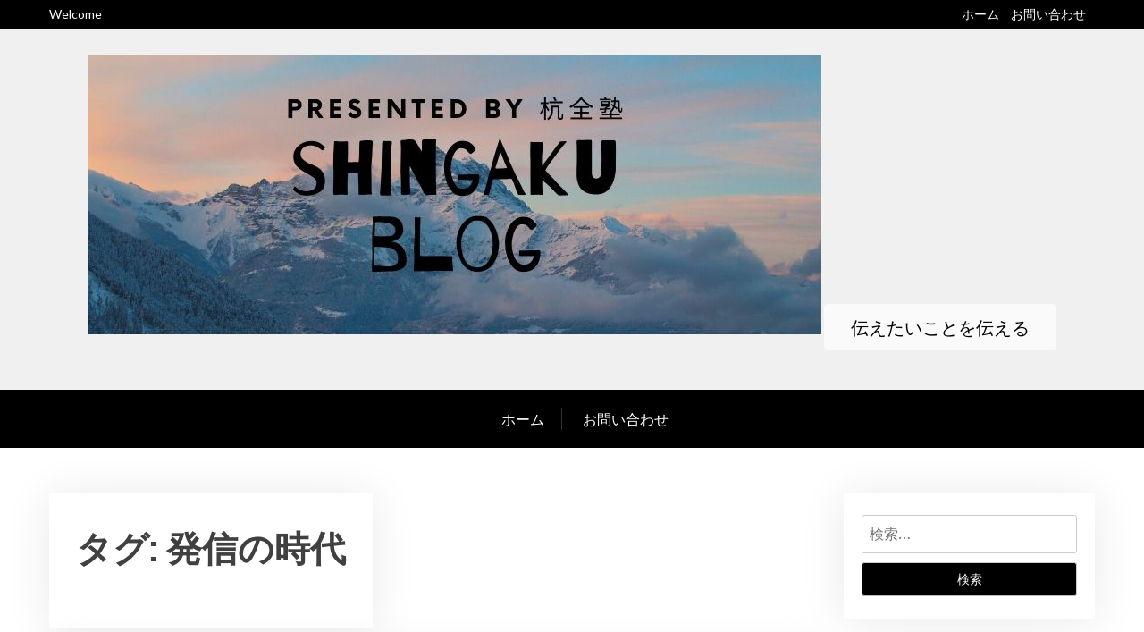

--- FILE ---
content_type: text/html; charset=UTF-8
request_url: https://shingaku-net-study.info/tag/%E7%99%BA%E4%BF%A1%E3%81%AE%E6%99%82%E4%BB%A3/
body_size: 9652
content:
<!doctype html>
<html dir="ltr" lang="ja"
	prefix="og: https://ogp.me/ns#" >
<head>
	<meta charset="UTF-8">
	<meta name="viewport" content="width=device-width, initial-scale=1">
	<link rel="profile" href="http://gmpg.org/xfn/11">

	<title>発信の時代 | shingaku blog</title>

		<!-- All in One SEO 4.2.2 -->
		<meta name="robots" content="max-image-preview:large" />
		<meta name="keywords" content="ブログ、ブログの価値、個の時代、外山滋比古、思考の整理学、発信の時代" />
		<link rel="canonical" href="https://shingaku-net-study.info/tag/%E7%99%BA%E4%BF%A1%E3%81%AE%E6%99%82%E4%BB%A3/" />
		<script type="application/ld+json" class="aioseo-schema">
			{"@context":"https:\/\/schema.org","@graph":[{"@type":"WebSite","@id":"https:\/\/shingaku-net-study.info\/#website","url":"https:\/\/shingaku-net-study.info\/","name":"shingaku blog","description":"\u4f1d\u3048\u305f\u3044\u3053\u3068\u3092\u4f1d\u3048\u308b","inLanguage":"ja","publisher":{"@id":"https:\/\/shingaku-net-study.info\/#organization"}},{"@type":"Organization","@id":"https:\/\/shingaku-net-study.info\/#organization","name":"shingaku blog","url":"https:\/\/shingaku-net-study.info\/","logo":{"@type":"ImageObject","@id":"https:\/\/shingaku-net-study.info\/#organizationLogo","url":"https:\/\/shingaku-net-study.info\/wp-content\/uploads\/2020\/06\/horizons.jpg","width":820,"height":312,"caption":"\u9032\u5b66\u3000\u53d7\u9a13\u3000\u52c9\u5f37"},"image":{"@id":"https:\/\/shingaku-net-study.info\/#organizationLogo"}},{"@type":"BreadcrumbList","@id":"https:\/\/shingaku-net-study.info\/tag\/%E7%99%BA%E4%BF%A1%E3%81%AE%E6%99%82%E4%BB%A3\/#breadcrumblist","itemListElement":[{"@type":"ListItem","@id":"https:\/\/shingaku-net-study.info\/#listItem","position":1,"item":{"@type":"WebPage","@id":"https:\/\/shingaku-net-study.info\/","name":"\u30db\u30fc\u30e0","description":"\u9032\u5b66\u30fb\u52c9\u5f37\u65b9\u6cd5\u306a\u3069\u306b\u3064\u3044\u3066\u66f8\u3044\u3066\u304a\u308a\u307e\u3059\u3002 \u7686\u3055\u3093\u306e\u52c9\u5f37\u306e\u53c2\u8003\u306b\u306a\u308b\u3053\u3068\u3092\u9858\u3063\u3066\u3002","url":"https:\/\/shingaku-net-study.info\/"},"nextItem":"https:\/\/shingaku-net-study.info\/tag\/%e7%99%ba%e4%bf%a1%e3%81%ae%e6%99%82%e4%bb%a3\/#listItem"},{"@type":"ListItem","@id":"https:\/\/shingaku-net-study.info\/tag\/%e7%99%ba%e4%bf%a1%e3%81%ae%e6%99%82%e4%bb%a3\/#listItem","position":2,"item":{"@type":"WebPage","@id":"https:\/\/shingaku-net-study.info\/tag\/%e7%99%ba%e4%bf%a1%e3%81%ae%e6%99%82%e4%bb%a3\/","name":"\u767a\u4fe1\u306e\u6642\u4ee3","url":"https:\/\/shingaku-net-study.info\/tag\/%e7%99%ba%e4%bf%a1%e3%81%ae%e6%99%82%e4%bb%a3\/"},"previousItem":"https:\/\/shingaku-net-study.info\/#listItem"}]},{"@type":"CollectionPage","@id":"https:\/\/shingaku-net-study.info\/tag\/%E7%99%BA%E4%BF%A1%E3%81%AE%E6%99%82%E4%BB%A3\/#collectionpage","url":"https:\/\/shingaku-net-study.info\/tag\/%E7%99%BA%E4%BF%A1%E3%81%AE%E6%99%82%E4%BB%A3\/","name":"\u767a\u4fe1\u306e\u6642\u4ee3 | shingaku blog","inLanguage":"ja","isPartOf":{"@id":"https:\/\/shingaku-net-study.info\/#website"},"breadcrumb":{"@id":"https:\/\/shingaku-net-study.info\/tag\/%E7%99%BA%E4%BF%A1%E3%81%AE%E6%99%82%E4%BB%A3\/#breadcrumblist"}}]}
		</script>
		<script type="text/javascript" >
			window.ga=window.ga||function(){(ga.q=ga.q||[]).push(arguments)};ga.l=+new Date;
			ga('create', "UA-168642099-1", 'auto');
			ga('send', 'pageview');
		</script>
		<script async src="https://www.google-analytics.com/analytics.js"></script>
		<!-- All in One SEO -->

<link rel='dns-prefetch' href='//www.googletagmanager.com' />
<link rel='dns-prefetch' href='//fonts.googleapis.com' />
<link rel='dns-prefetch' href='//s.w.org' />
<link rel='dns-prefetch' href='//pagead2.googlesyndication.com' />
<link rel="alternate" type="application/rss+xml" title="shingaku blog &raquo; フィード" href="https://shingaku-net-study.info/feed/" />
<link rel="alternate" type="application/rss+xml" title="shingaku blog &raquo; コメントフィード" href="https://shingaku-net-study.info/comments/feed/" />
<link rel="alternate" type="application/rss+xml" title="shingaku blog &raquo; 発信の時代 タグのフィード" href="https://shingaku-net-study.info/tag/%e7%99%ba%e4%bf%a1%e3%81%ae%e6%99%82%e4%bb%a3/feed/" />
<script type="text/javascript">
window._wpemojiSettings = {"baseUrl":"https:\/\/s.w.org\/images\/core\/emoji\/14.0.0\/72x72\/","ext":".png","svgUrl":"https:\/\/s.w.org\/images\/core\/emoji\/14.0.0\/svg\/","svgExt":".svg","source":{"concatemoji":"https:\/\/shingaku-net-study.info\/wp-includes\/js\/wp-emoji-release.min.js?ver=6.0.11"}};
/*! This file is auto-generated */
!function(e,a,t){var n,r,o,i=a.createElement("canvas"),p=i.getContext&&i.getContext("2d");function s(e,t){var a=String.fromCharCode,e=(p.clearRect(0,0,i.width,i.height),p.fillText(a.apply(this,e),0,0),i.toDataURL());return p.clearRect(0,0,i.width,i.height),p.fillText(a.apply(this,t),0,0),e===i.toDataURL()}function c(e){var t=a.createElement("script");t.src=e,t.defer=t.type="text/javascript",a.getElementsByTagName("head")[0].appendChild(t)}for(o=Array("flag","emoji"),t.supports={everything:!0,everythingExceptFlag:!0},r=0;r<o.length;r++)t.supports[o[r]]=function(e){if(!p||!p.fillText)return!1;switch(p.textBaseline="top",p.font="600 32px Arial",e){case"flag":return s([127987,65039,8205,9895,65039],[127987,65039,8203,9895,65039])?!1:!s([55356,56826,55356,56819],[55356,56826,8203,55356,56819])&&!s([55356,57332,56128,56423,56128,56418,56128,56421,56128,56430,56128,56423,56128,56447],[55356,57332,8203,56128,56423,8203,56128,56418,8203,56128,56421,8203,56128,56430,8203,56128,56423,8203,56128,56447]);case"emoji":return!s([129777,127995,8205,129778,127999],[129777,127995,8203,129778,127999])}return!1}(o[r]),t.supports.everything=t.supports.everything&&t.supports[o[r]],"flag"!==o[r]&&(t.supports.everythingExceptFlag=t.supports.everythingExceptFlag&&t.supports[o[r]]);t.supports.everythingExceptFlag=t.supports.everythingExceptFlag&&!t.supports.flag,t.DOMReady=!1,t.readyCallback=function(){t.DOMReady=!0},t.supports.everything||(n=function(){t.readyCallback()},a.addEventListener?(a.addEventListener("DOMContentLoaded",n,!1),e.addEventListener("load",n,!1)):(e.attachEvent("onload",n),a.attachEvent("onreadystatechange",function(){"complete"===a.readyState&&t.readyCallback()})),(e=t.source||{}).concatemoji?c(e.concatemoji):e.wpemoji&&e.twemoji&&(c(e.twemoji),c(e.wpemoji)))}(window,document,window._wpemojiSettings);
</script>
<style type="text/css">
img.wp-smiley,
img.emoji {
	display: inline !important;
	border: none !important;
	box-shadow: none !important;
	height: 1em !important;
	width: 1em !important;
	margin: 0 0.07em !important;
	vertical-align: -0.1em !important;
	background: none !important;
	padding: 0 !important;
}
</style>
	<link rel='stylesheet' id='wp-block-library-css'  href='https://shingaku-net-study.info/wp-includes/css/dist/block-library/style.min.css?ver=6.0.11' type='text/css' media='all' />
<style id='wp-block-library-theme-inline-css' type='text/css'>
.wp-block-audio figcaption{color:#555;font-size:13px;text-align:center}.is-dark-theme .wp-block-audio figcaption{color:hsla(0,0%,100%,.65)}.wp-block-code{border:1px solid #ccc;border-radius:4px;font-family:Menlo,Consolas,monaco,monospace;padding:.8em 1em}.wp-block-embed figcaption{color:#555;font-size:13px;text-align:center}.is-dark-theme .wp-block-embed figcaption{color:hsla(0,0%,100%,.65)}.blocks-gallery-caption{color:#555;font-size:13px;text-align:center}.is-dark-theme .blocks-gallery-caption{color:hsla(0,0%,100%,.65)}.wp-block-image figcaption{color:#555;font-size:13px;text-align:center}.is-dark-theme .wp-block-image figcaption{color:hsla(0,0%,100%,.65)}.wp-block-pullquote{border-top:4px solid;border-bottom:4px solid;margin-bottom:1.75em;color:currentColor}.wp-block-pullquote__citation,.wp-block-pullquote cite,.wp-block-pullquote footer{color:currentColor;text-transform:uppercase;font-size:.8125em;font-style:normal}.wp-block-quote{border-left:.25em solid;margin:0 0 1.75em;padding-left:1em}.wp-block-quote cite,.wp-block-quote footer{color:currentColor;font-size:.8125em;position:relative;font-style:normal}.wp-block-quote.has-text-align-right{border-left:none;border-right:.25em solid;padding-left:0;padding-right:1em}.wp-block-quote.has-text-align-center{border:none;padding-left:0}.wp-block-quote.is-large,.wp-block-quote.is-style-large,.wp-block-quote.is-style-plain{border:none}.wp-block-search .wp-block-search__label{font-weight:700}:where(.wp-block-group.has-background){padding:1.25em 2.375em}.wp-block-separator.has-css-opacity{opacity:.4}.wp-block-separator{border:none;border-bottom:2px solid;margin-left:auto;margin-right:auto}.wp-block-separator.has-alpha-channel-opacity{opacity:1}.wp-block-separator:not(.is-style-wide):not(.is-style-dots){width:100px}.wp-block-separator.has-background:not(.is-style-dots){border-bottom:none;height:1px}.wp-block-separator.has-background:not(.is-style-wide):not(.is-style-dots){height:2px}.wp-block-table thead{border-bottom:3px solid}.wp-block-table tfoot{border-top:3px solid}.wp-block-table td,.wp-block-table th{padding:.5em;border:1px solid;word-break:normal}.wp-block-table figcaption{color:#555;font-size:13px;text-align:center}.is-dark-theme .wp-block-table figcaption{color:hsla(0,0%,100%,.65)}.wp-block-video figcaption{color:#555;font-size:13px;text-align:center}.is-dark-theme .wp-block-video figcaption{color:hsla(0,0%,100%,.65)}.wp-block-template-part.has-background{padding:1.25em 2.375em;margin-top:0;margin-bottom:0}
</style>
<link rel='stylesheet' id='xblog-gb-block-css'  href='https://shingaku-net-study.info/wp-content/themes/x-blog/assets/css/admin-block.css?ver=1.0' type='text/css' media='all' />
<link rel='stylesheet' id='xblog-admin-google-font-css'  href='https://fonts.googleapis.com/css?family=PT+Serif%3A400%2C400i%2C700%2C700i%7CCrete+Round%3A400%2C400i&#038;subset=latin%2Clatin-ext' type='text/css' media='all' />
<style id='global-styles-inline-css' type='text/css'>
body{--wp--preset--color--black: #000000;--wp--preset--color--cyan-bluish-gray: #abb8c3;--wp--preset--color--white: #ffffff;--wp--preset--color--pale-pink: #f78da7;--wp--preset--color--vivid-red: #cf2e2e;--wp--preset--color--luminous-vivid-orange: #ff6900;--wp--preset--color--luminous-vivid-amber: #fcb900;--wp--preset--color--light-green-cyan: #7bdcb5;--wp--preset--color--vivid-green-cyan: #00d084;--wp--preset--color--pale-cyan-blue: #8ed1fc;--wp--preset--color--vivid-cyan-blue: #0693e3;--wp--preset--color--vivid-purple: #9b51e0;--wp--preset--gradient--vivid-cyan-blue-to-vivid-purple: linear-gradient(135deg,rgba(6,147,227,1) 0%,rgb(155,81,224) 100%);--wp--preset--gradient--light-green-cyan-to-vivid-green-cyan: linear-gradient(135deg,rgb(122,220,180) 0%,rgb(0,208,130) 100%);--wp--preset--gradient--luminous-vivid-amber-to-luminous-vivid-orange: linear-gradient(135deg,rgba(252,185,0,1) 0%,rgba(255,105,0,1) 100%);--wp--preset--gradient--luminous-vivid-orange-to-vivid-red: linear-gradient(135deg,rgba(255,105,0,1) 0%,rgb(207,46,46) 100%);--wp--preset--gradient--very-light-gray-to-cyan-bluish-gray: linear-gradient(135deg,rgb(238,238,238) 0%,rgb(169,184,195) 100%);--wp--preset--gradient--cool-to-warm-spectrum: linear-gradient(135deg,rgb(74,234,220) 0%,rgb(151,120,209) 20%,rgb(207,42,186) 40%,rgb(238,44,130) 60%,rgb(251,105,98) 80%,rgb(254,248,76) 100%);--wp--preset--gradient--blush-light-purple: linear-gradient(135deg,rgb(255,206,236) 0%,rgb(152,150,240) 100%);--wp--preset--gradient--blush-bordeaux: linear-gradient(135deg,rgb(254,205,165) 0%,rgb(254,45,45) 50%,rgb(107,0,62) 100%);--wp--preset--gradient--luminous-dusk: linear-gradient(135deg,rgb(255,203,112) 0%,rgb(199,81,192) 50%,rgb(65,88,208) 100%);--wp--preset--gradient--pale-ocean: linear-gradient(135deg,rgb(255,245,203) 0%,rgb(182,227,212) 50%,rgb(51,167,181) 100%);--wp--preset--gradient--electric-grass: linear-gradient(135deg,rgb(202,248,128) 0%,rgb(113,206,126) 100%);--wp--preset--gradient--midnight: linear-gradient(135deg,rgb(2,3,129) 0%,rgb(40,116,252) 100%);--wp--preset--duotone--dark-grayscale: url('#wp-duotone-dark-grayscale');--wp--preset--duotone--grayscale: url('#wp-duotone-grayscale');--wp--preset--duotone--purple-yellow: url('#wp-duotone-purple-yellow');--wp--preset--duotone--blue-red: url('#wp-duotone-blue-red');--wp--preset--duotone--midnight: url('#wp-duotone-midnight');--wp--preset--duotone--magenta-yellow: url('#wp-duotone-magenta-yellow');--wp--preset--duotone--purple-green: url('#wp-duotone-purple-green');--wp--preset--duotone--blue-orange: url('#wp-duotone-blue-orange');--wp--preset--font-size--small: 13px;--wp--preset--font-size--medium: 20px;--wp--preset--font-size--large: 36px;--wp--preset--font-size--x-large: 42px;}.has-black-color{color: var(--wp--preset--color--black) !important;}.has-cyan-bluish-gray-color{color: var(--wp--preset--color--cyan-bluish-gray) !important;}.has-white-color{color: var(--wp--preset--color--white) !important;}.has-pale-pink-color{color: var(--wp--preset--color--pale-pink) !important;}.has-vivid-red-color{color: var(--wp--preset--color--vivid-red) !important;}.has-luminous-vivid-orange-color{color: var(--wp--preset--color--luminous-vivid-orange) !important;}.has-luminous-vivid-amber-color{color: var(--wp--preset--color--luminous-vivid-amber) !important;}.has-light-green-cyan-color{color: var(--wp--preset--color--light-green-cyan) !important;}.has-vivid-green-cyan-color{color: var(--wp--preset--color--vivid-green-cyan) !important;}.has-pale-cyan-blue-color{color: var(--wp--preset--color--pale-cyan-blue) !important;}.has-vivid-cyan-blue-color{color: var(--wp--preset--color--vivid-cyan-blue) !important;}.has-vivid-purple-color{color: var(--wp--preset--color--vivid-purple) !important;}.has-black-background-color{background-color: var(--wp--preset--color--black) !important;}.has-cyan-bluish-gray-background-color{background-color: var(--wp--preset--color--cyan-bluish-gray) !important;}.has-white-background-color{background-color: var(--wp--preset--color--white) !important;}.has-pale-pink-background-color{background-color: var(--wp--preset--color--pale-pink) !important;}.has-vivid-red-background-color{background-color: var(--wp--preset--color--vivid-red) !important;}.has-luminous-vivid-orange-background-color{background-color: var(--wp--preset--color--luminous-vivid-orange) !important;}.has-luminous-vivid-amber-background-color{background-color: var(--wp--preset--color--luminous-vivid-amber) !important;}.has-light-green-cyan-background-color{background-color: var(--wp--preset--color--light-green-cyan) !important;}.has-vivid-green-cyan-background-color{background-color: var(--wp--preset--color--vivid-green-cyan) !important;}.has-pale-cyan-blue-background-color{background-color: var(--wp--preset--color--pale-cyan-blue) !important;}.has-vivid-cyan-blue-background-color{background-color: var(--wp--preset--color--vivid-cyan-blue) !important;}.has-vivid-purple-background-color{background-color: var(--wp--preset--color--vivid-purple) !important;}.has-black-border-color{border-color: var(--wp--preset--color--black) !important;}.has-cyan-bluish-gray-border-color{border-color: var(--wp--preset--color--cyan-bluish-gray) !important;}.has-white-border-color{border-color: var(--wp--preset--color--white) !important;}.has-pale-pink-border-color{border-color: var(--wp--preset--color--pale-pink) !important;}.has-vivid-red-border-color{border-color: var(--wp--preset--color--vivid-red) !important;}.has-luminous-vivid-orange-border-color{border-color: var(--wp--preset--color--luminous-vivid-orange) !important;}.has-luminous-vivid-amber-border-color{border-color: var(--wp--preset--color--luminous-vivid-amber) !important;}.has-light-green-cyan-border-color{border-color: var(--wp--preset--color--light-green-cyan) !important;}.has-vivid-green-cyan-border-color{border-color: var(--wp--preset--color--vivid-green-cyan) !important;}.has-pale-cyan-blue-border-color{border-color: var(--wp--preset--color--pale-cyan-blue) !important;}.has-vivid-cyan-blue-border-color{border-color: var(--wp--preset--color--vivid-cyan-blue) !important;}.has-vivid-purple-border-color{border-color: var(--wp--preset--color--vivid-purple) !important;}.has-vivid-cyan-blue-to-vivid-purple-gradient-background{background: var(--wp--preset--gradient--vivid-cyan-blue-to-vivid-purple) !important;}.has-light-green-cyan-to-vivid-green-cyan-gradient-background{background: var(--wp--preset--gradient--light-green-cyan-to-vivid-green-cyan) !important;}.has-luminous-vivid-amber-to-luminous-vivid-orange-gradient-background{background: var(--wp--preset--gradient--luminous-vivid-amber-to-luminous-vivid-orange) !important;}.has-luminous-vivid-orange-to-vivid-red-gradient-background{background: var(--wp--preset--gradient--luminous-vivid-orange-to-vivid-red) !important;}.has-very-light-gray-to-cyan-bluish-gray-gradient-background{background: var(--wp--preset--gradient--very-light-gray-to-cyan-bluish-gray) !important;}.has-cool-to-warm-spectrum-gradient-background{background: var(--wp--preset--gradient--cool-to-warm-spectrum) !important;}.has-blush-light-purple-gradient-background{background: var(--wp--preset--gradient--blush-light-purple) !important;}.has-blush-bordeaux-gradient-background{background: var(--wp--preset--gradient--blush-bordeaux) !important;}.has-luminous-dusk-gradient-background{background: var(--wp--preset--gradient--luminous-dusk) !important;}.has-pale-ocean-gradient-background{background: var(--wp--preset--gradient--pale-ocean) !important;}.has-electric-grass-gradient-background{background: var(--wp--preset--gradient--electric-grass) !important;}.has-midnight-gradient-background{background: var(--wp--preset--gradient--midnight) !important;}.has-small-font-size{font-size: var(--wp--preset--font-size--small) !important;}.has-medium-font-size{font-size: var(--wp--preset--font-size--medium) !important;}.has-large-font-size{font-size: var(--wp--preset--font-size--large) !important;}.has-x-large-font-size{font-size: var(--wp--preset--font-size--x-large) !important;}
</style>
<link rel='stylesheet' id='ez-icomoon-css'  href='https://shingaku-net-study.info/wp-content/plugins/easy-table-of-contents/vendor/icomoon/style.min.css?ver=2.0.25' type='text/css' media='all' />
<link rel='stylesheet' id='ez-toc-css'  href='https://shingaku-net-study.info/wp-content/plugins/easy-table-of-contents/assets/css/screen.min.css?ver=2.0.25' type='text/css' media='all' />
<style id='ez-toc-inline-css' type='text/css'>
div#ez-toc-container p.ez-toc-title {font-size: 120%;}div#ez-toc-container p.ez-toc-title {font-weight: 500;}div#ez-toc-container ul li {font-size: 95%;}div#ez-toc-container nav ul ul li ul li {font-size: %!important;}
</style>
<link rel='stylesheet' id='x-blog-plus-google-font-css'  href='https://fonts.googleapis.com/css?family=Roboto+Slab%3A400%2C700%7CLato%3A400%2C400i%2C700%2C700i&#038;subset=latin%2Clatin-ext' type='text/css' media='all' />
<link rel='stylesheet' id='slicknav-css'  href='https://shingaku-net-study.info/wp-content/themes/x-blog/assets/css/slicknav.css?ver=1' type='text/css' media='all' />
<link rel='stylesheet' id='xblog-google-font-css'  href='https://fonts.googleapis.com/css?family=PT+Serif%3A400%2C400i%2C700%2C700i%7CCrete+Round%3A400%2C400i&#038;subset=latin%2Clatin-ext' type='text/css' media='all' />
<link rel='stylesheet' id='xblog-style-css'  href='https://shingaku-net-study.info/wp-content/themes/x-blog-plus/style.css?ver=6.0.11' type='text/css' media='all' />
<link rel='stylesheet' id='x-blog-plus-parent-style-css'  href='https://shingaku-net-study.info/wp-content/themes/x-blog/style.css?ver=6.0.11' type='text/css' media='all' />
<link rel='stylesheet' id='x-blog-plus-main-css'  href='https://shingaku-net-study.info/wp-content/themes/x-blog-plus/assets/css/main.css?ver=1.0.4' type='text/css' media='all' />
<style id='x-blog-plus-main-inline-css' type='text/css'>
.site-main article.xgrid-item{min-height:600px}
</style>
<link rel='stylesheet' id='font-awesome-five-all-css'  href='https://shingaku-net-study.info/wp-content/themes/x-blog/assets/css/all.css?ver=5.13.0' type='text/css' media='all' />
<link rel='stylesheet' id='block-style-css'  href='https://shingaku-net-study.info/wp-content/themes/x-blog/assets/css/block.css?ver=1.3.11' type='text/css' media='all' />
<link rel='stylesheet' id='xblog-responsive-css'  href='https://shingaku-net-study.info/wp-content/themes/x-blog/assets/css/responsive.css?ver=1.3.11' type='text/css' media='all' />
<link rel='stylesheet' id='x-blog-custom-style-css'  href='https://shingaku-net-study.info/wp-content/themes/x-blog/assets/css/custom_script.css?ver=6.0.11' type='text/css' media='all' />
<style id='x-blog-custom-style-inline-css' type='text/css'>
.site-title a,
			.site-description {
				color: #000000 ;
			}
</style>
<link rel='stylesheet' id='tablepress-default-css'  href='https://shingaku-net-study.info/wp-content/plugins/tablepress/css/default.min.css?ver=1.14' type='text/css' media='all' />
<script type='text/javascript' src='https://shingaku-net-study.info/wp-content/themes/x-blog-plus/assets/js/xmain.js?ver=6.0.11' id='x-blog-plus-main-js-js'></script>
<script type='text/javascript' src='https://shingaku-net-study.info/wp-includes/js/jquery/jquery.min.js?ver=3.6.0' id='jquery-core-js'></script>
<script type='text/javascript' src='https://shingaku-net-study.info/wp-includes/js/jquery/jquery-migrate.min.js?ver=3.3.2' id='jquery-migrate-js'></script>
<script type='text/javascript' src='https://shingaku-net-study.info/wp-content/themes/x-blog/assets/js/modernizr.js?ver=6.0.11' id='modernizr-js'></script>

<!-- Google アナリティクス スニペット (Site Kit が追加) -->
<script type='text/javascript' src='https://www.googletagmanager.com/gtag/js?id=UA-168642099-1' id='google_gtagjs-js' async></script>
<script type='text/javascript' id='google_gtagjs-js-after'>
window.dataLayer = window.dataLayer || [];function gtag(){dataLayer.push(arguments);}
gtag('set', 'linker', {"domains":["shingaku-net-study.info"]} );
gtag("js", new Date());
gtag("set", "developer_id.dZTNiMT", true);
gtag("config", "UA-168642099-1", {"anonymize_ip":true});
</script>

<!-- (ここまで) Google アナリティクス スニペット (Site Kit が追加) -->
<link rel="https://api.w.org/" href="https://shingaku-net-study.info/wp-json/" /><link rel="alternate" type="application/json" href="https://shingaku-net-study.info/wp-json/wp/v2/tags/232" /><link rel="EditURI" type="application/rsd+xml" title="RSD" href="https://shingaku-net-study.info/xmlrpc.php?rsd" />
<link rel="wlwmanifest" type="application/wlwmanifest+xml" href="https://shingaku-net-study.info/wp-includes/wlwmanifest.xml" /> 
<meta name="generator" content="WordPress 6.0.11" />
<meta name="generator" content="Site Kit by Google 1.77.0" />
<!-- Google AdSense スニペット (Site Kit が追加) -->
<meta name="google-adsense-platform-account" content="ca-host-pub-2644536267352236">
<meta name="google-adsense-platform-domain" content="sitekit.withgoogle.com">
<!-- (ここまで) Google AdSense スニペット (Site Kit が追加) -->

<!-- Google AdSense スニペット (Site Kit が追加) -->
<script async="async" src="https://pagead2.googlesyndication.com/pagead/js/adsbygoogle.js?client=ca-pub-9916424373023867" crossorigin="anonymous" type="text/javascript"></script>

<!-- (ここまで) Google AdSense スニペット (Site Kit が追加) -->
<link rel="icon" href="https://shingaku-net-study.info/wp-content/uploads/2020/06/KUMATA塾-150x150.jpg" sizes="32x32" />
<link rel="icon" href="https://shingaku-net-study.info/wp-content/uploads/2020/06/KUMATA塾-300x300.jpg" sizes="192x192" />
<link rel="apple-touch-icon" href="https://shingaku-net-study.info/wp-content/uploads/2020/06/KUMATA塾-300x300.jpg" />
<meta name="msapplication-TileImage" content="https://shingaku-net-study.info/wp-content/uploads/2020/06/KUMATA塾-300x300.jpg" />
		<style type="text/css" id="wp-custom-css">
			.entry-content h2{
	background-color:#2e64ff;
	color:#FFFFFF;
	padding: 10px 20px;
	
}
h2 { font-size: 1.5em; }
.entry-content h3{
	color:#001dff;
	padding: 10px 20px;
	
}
h2 { font-size: 1.5em; }
		</style>
		</head>

<body class="archive tag tag-232 wp-custom-logo hfeed  title-center">
	<svg xmlns="http://www.w3.org/2000/svg" viewBox="0 0 0 0" width="0" height="0" focusable="false" role="none" style="visibility: hidden; position: absolute; left: -9999px; overflow: hidden;" ><defs><filter id="wp-duotone-dark-grayscale"><feColorMatrix color-interpolation-filters="sRGB" type="matrix" values=" .299 .587 .114 0 0 .299 .587 .114 0 0 .299 .587 .114 0 0 .299 .587 .114 0 0 " /><feComponentTransfer color-interpolation-filters="sRGB" ><feFuncR type="table" tableValues="0 0.49803921568627" /><feFuncG type="table" tableValues="0 0.49803921568627" /><feFuncB type="table" tableValues="0 0.49803921568627" /><feFuncA type="table" tableValues="1 1" /></feComponentTransfer><feComposite in2="SourceGraphic" operator="in" /></filter></defs></svg><svg xmlns="http://www.w3.org/2000/svg" viewBox="0 0 0 0" width="0" height="0" focusable="false" role="none" style="visibility: hidden; position: absolute; left: -9999px; overflow: hidden;" ><defs><filter id="wp-duotone-grayscale"><feColorMatrix color-interpolation-filters="sRGB" type="matrix" values=" .299 .587 .114 0 0 .299 .587 .114 0 0 .299 .587 .114 0 0 .299 .587 .114 0 0 " /><feComponentTransfer color-interpolation-filters="sRGB" ><feFuncR type="table" tableValues="0 1" /><feFuncG type="table" tableValues="0 1" /><feFuncB type="table" tableValues="0 1" /><feFuncA type="table" tableValues="1 1" /></feComponentTransfer><feComposite in2="SourceGraphic" operator="in" /></filter></defs></svg><svg xmlns="http://www.w3.org/2000/svg" viewBox="0 0 0 0" width="0" height="0" focusable="false" role="none" style="visibility: hidden; position: absolute; left: -9999px; overflow: hidden;" ><defs><filter id="wp-duotone-purple-yellow"><feColorMatrix color-interpolation-filters="sRGB" type="matrix" values=" .299 .587 .114 0 0 .299 .587 .114 0 0 .299 .587 .114 0 0 .299 .587 .114 0 0 " /><feComponentTransfer color-interpolation-filters="sRGB" ><feFuncR type="table" tableValues="0.54901960784314 0.98823529411765" /><feFuncG type="table" tableValues="0 1" /><feFuncB type="table" tableValues="0.71764705882353 0.25490196078431" /><feFuncA type="table" tableValues="1 1" /></feComponentTransfer><feComposite in2="SourceGraphic" operator="in" /></filter></defs></svg><svg xmlns="http://www.w3.org/2000/svg" viewBox="0 0 0 0" width="0" height="0" focusable="false" role="none" style="visibility: hidden; position: absolute; left: -9999px; overflow: hidden;" ><defs><filter id="wp-duotone-blue-red"><feColorMatrix color-interpolation-filters="sRGB" type="matrix" values=" .299 .587 .114 0 0 .299 .587 .114 0 0 .299 .587 .114 0 0 .299 .587 .114 0 0 " /><feComponentTransfer color-interpolation-filters="sRGB" ><feFuncR type="table" tableValues="0 1" /><feFuncG type="table" tableValues="0 0.27843137254902" /><feFuncB type="table" tableValues="0.5921568627451 0.27843137254902" /><feFuncA type="table" tableValues="1 1" /></feComponentTransfer><feComposite in2="SourceGraphic" operator="in" /></filter></defs></svg><svg xmlns="http://www.w3.org/2000/svg" viewBox="0 0 0 0" width="0" height="0" focusable="false" role="none" style="visibility: hidden; position: absolute; left: -9999px; overflow: hidden;" ><defs><filter id="wp-duotone-midnight"><feColorMatrix color-interpolation-filters="sRGB" type="matrix" values=" .299 .587 .114 0 0 .299 .587 .114 0 0 .299 .587 .114 0 0 .299 .587 .114 0 0 " /><feComponentTransfer color-interpolation-filters="sRGB" ><feFuncR type="table" tableValues="0 0" /><feFuncG type="table" tableValues="0 0.64705882352941" /><feFuncB type="table" tableValues="0 1" /><feFuncA type="table" tableValues="1 1" /></feComponentTransfer><feComposite in2="SourceGraphic" operator="in" /></filter></defs></svg><svg xmlns="http://www.w3.org/2000/svg" viewBox="0 0 0 0" width="0" height="0" focusable="false" role="none" style="visibility: hidden; position: absolute; left: -9999px; overflow: hidden;" ><defs><filter id="wp-duotone-magenta-yellow"><feColorMatrix color-interpolation-filters="sRGB" type="matrix" values=" .299 .587 .114 0 0 .299 .587 .114 0 0 .299 .587 .114 0 0 .299 .587 .114 0 0 " /><feComponentTransfer color-interpolation-filters="sRGB" ><feFuncR type="table" tableValues="0.78039215686275 1" /><feFuncG type="table" tableValues="0 0.94901960784314" /><feFuncB type="table" tableValues="0.35294117647059 0.47058823529412" /><feFuncA type="table" tableValues="1 1" /></feComponentTransfer><feComposite in2="SourceGraphic" operator="in" /></filter></defs></svg><svg xmlns="http://www.w3.org/2000/svg" viewBox="0 0 0 0" width="0" height="0" focusable="false" role="none" style="visibility: hidden; position: absolute; left: -9999px; overflow: hidden;" ><defs><filter id="wp-duotone-purple-green"><feColorMatrix color-interpolation-filters="sRGB" type="matrix" values=" .299 .587 .114 0 0 .299 .587 .114 0 0 .299 .587 .114 0 0 .299 .587 .114 0 0 " /><feComponentTransfer color-interpolation-filters="sRGB" ><feFuncR type="table" tableValues="0.65098039215686 0.40392156862745" /><feFuncG type="table" tableValues="0 1" /><feFuncB type="table" tableValues="0.44705882352941 0.4" /><feFuncA type="table" tableValues="1 1" /></feComponentTransfer><feComposite in2="SourceGraphic" operator="in" /></filter></defs></svg><svg xmlns="http://www.w3.org/2000/svg" viewBox="0 0 0 0" width="0" height="0" focusable="false" role="none" style="visibility: hidden; position: absolute; left: -9999px; overflow: hidden;" ><defs><filter id="wp-duotone-blue-orange"><feColorMatrix color-interpolation-filters="sRGB" type="matrix" values=" .299 .587 .114 0 0 .299 .587 .114 0 0 .299 .587 .114 0 0 .299 .587 .114 0 0 " /><feComponentTransfer color-interpolation-filters="sRGB" ><feFuncR type="table" tableValues="0.098039215686275 1" /><feFuncG type="table" tableValues="0 0.66274509803922" /><feFuncB type="table" tableValues="0.84705882352941 0.41960784313725" /><feFuncA type="table" tableValues="1 1" /></feComponentTransfer><feComposite in2="SourceGraphic" operator="in" /></filter></defs></svg><div id="page" class="site x-blog">
	<a class="skip-link screen-reader-text" href="#content">Skip to content</a>
	
	<div class="top-bar">
		<div class="baby-container">
			<div class="top-time">
				Welcome			</div>
			<div class="topbar-menu">
				<nav id="top-navigation" class="top-navigation">
					<div class="menu-%e3%83%a1%e3%82%a4%e3%83%b3%e3%83%a1%e3%83%8b%e3%83%a5%e3%83%bc-container"><ul id="top-menu" class="top-container"><li id="menu-item-13" class="menu-item menu-item-type-custom menu-item-object-custom menu-item-home menu-item-13"><a href="https://shingaku-net-study.info/">ホーム</a></li>
<li id="menu-item-14" class="menu-item menu-item-type-post_type menu-item-object-page menu-item-14"><a href="https://shingaku-net-study.info/%e3%83%96%e3%83%ad%e3%82%b0/">お問い合わせ</a></li>
</ul></div>					
					
				</nav><!-- #site-navigation -->	
			</div>
		</div>
	</div>
	<header id="masthead" class="site-header baby-head-img">
                <div class="no-header-img"> 
        
        		<div class="baby-container site-branding logo-center">
            <a href="https://shingaku-net-study.info/" class="custom-logo-link" rel="home"><img width="820" height="312" src="https://shingaku-net-study.info/wp-content/uploads/2020/06/horizons.jpg" class="custom-logo" alt="進学　受験　勉強" srcset="https://shingaku-net-study.info/wp-content/uploads/2020/06/horizons.jpg 820w, https://shingaku-net-study.info/wp-content/uploads/2020/06/horizons-300x114.jpg 300w, https://shingaku-net-study.info/wp-content/uploads/2020/06/horizons-768x292.jpg 768w" sizes="(max-width: 820px) 100vw, 820px" /></a>				<p class="site-description">伝えたいことを伝える</p>
					</div><!-- .site-branding -->
		<div class="menu-bar text-center">
		<div class="baby-container menu-inner">
			<nav id="site-navigation" class="main-navigation">
				<div class="menu-%e3%83%a1%e3%82%a4%e3%83%b3%e3%83%a1%e3%83%8b%e3%83%a5%e3%83%bc-container"><ul id="baby-menu" class="baby-menu"><li class="menu-item menu-item-type-custom menu-item-object-custom menu-item-home menu-item-13"><a href="https://shingaku-net-study.info/">ホーム</a></li>
<li class="menu-item menu-item-type-post_type menu-item-object-page menu-item-14"><a href="https://shingaku-net-study.info/%e3%83%96%e3%83%ad%e3%82%b0/">お問い合わせ</a></li>
</ul></div>			</nav><!-- #site-navigation -->	
			
		</div>
		</div>

		
	</header><!-- #masthead -->

	
	<div id="content" class="baby-container site-content ">

	<div id="primary" class="content-area">
		<main id="main" class="site-main">

		
			<header class="page-header">
				<h1 class="page-title">タグ: <span>発信の時代</span></h1>			</header><!-- .page-header -->

			
<article id="post-452" class="post-452 post type-post status-publish format-standard has-post-thumbnail hentry category-tell-you category-dokuritsu tag-230 tag-233 tag-231 tag-228 tag-229 tag-232">

            <div class="baby-feature-image"> 
            <img width="747" height="498" src="https://shingaku-net-study.info/wp-content/uploads/2020/08/angelina-litvin-K3uOmmlQmOo-unsplash.jpg" class="attachment-full size-full wp-post-image" alt="個の時代" srcset="https://shingaku-net-study.info/wp-content/uploads/2020/08/angelina-litvin-K3uOmmlQmOo-unsplash.jpg 747w, https://shingaku-net-study.info/wp-content/uploads/2020/08/angelina-litvin-K3uOmmlQmOo-unsplash-300x200.jpg 300w" sizes="(max-width: 747px) 100vw, 747px" />        </div>
        	<header class="entry-header">
				<div class="top-cat post-meta">
			<i class="fa fa-folder"></i>
			<a href="https://shingaku-net-study.info/category/tell-you/" rel="category tag">伝えたいこと</a> / <a href="https://shingaku-net-study.info/category/dokuritsu/" rel="category tag">独立・起業</a>		</div>
				<h2 class="entry-title"><a href="https://shingaku-net-study.info/2020/08/07/%e5%80%8b%e3%81%ae%e6%99%82%e4%bb%a3%e3%80%80%e7%99%ba%e4%bf%a1%e3%81%99%e3%82%8b%e3%81%93%e3%81%a8%e3%81%ae%e5%a4%a7%e5%88%87%e3%81%95%e3%80%80/" rel="bookmark">個の時代　発信することの大切さ　</a></h2>		<div class="entry-meta post-meta">
			<span class="posted-on"><i class="fa fa-clock-o"></i>- <a href="https://shingaku-net-study.info/2020/08/07/%e5%80%8b%e3%81%ae%e6%99%82%e4%bb%a3%e3%80%80%e7%99%ba%e4%bf%a1%e3%81%99%e3%82%8b%e3%81%93%e3%81%a8%e3%81%ae%e5%a4%a7%e5%88%87%e3%81%95%e3%80%80/" rel="bookmark">2020年8月7日 | 2023年11月11日</a></span><span class="byline"> <i class="fa fa-user-circle"></i>- <span class="author vcard"><a class="url fn n" href="https://shingaku-net-study.info/author/akari/">akari</a></span></span><span class="comments-link"><i class="fa fa-comment"></i> <a href="https://shingaku-net-study.info/2020/08/07/%e5%80%8b%e3%81%ae%e6%99%82%e4%bb%a3%e3%80%80%e7%99%ba%e4%bf%a1%e3%81%99%e3%82%8b%e3%81%93%e3%81%a8%e3%81%ae%e5%a4%a7%e5%88%87%e3%81%95%e3%80%80/#comments"><span class="screen-reader-text">個の時代　発信することの大切さ　 への</span>6,223件のコメント</a></span>		</div><!-- .entry-meta -->
			</header><!-- .entry-header -->

	<div class="entry-content">
		<p>ブログ生活を初めて1カ月ほど。継続することの大変さを知ると共にその喜びも感じている。 ブログというものは素晴らしく、情報をまとめるのに適している。 &nbsp; ワードプレスという仕組みのおかげで簡単に表を作ったりできる [&hellip;]</p>
            <div class="redmore-btn"> <a href="https://shingaku-net-study.info/2020/08/07/%e5%80%8b%e3%81%ae%e6%99%82%e4%bb%a3%e3%80%80%e7%99%ba%e4%bf%a1%e3%81%99%e3%82%8b%e3%81%93%e3%81%a8%e3%81%ae%e5%a4%a7%e5%88%87%e3%81%95%e3%80%80/" class="more-link" rel="bookmark"> Continue Reading ..</a></div>
           
       	</div><!-- .entry-content -->


</article><!-- #post-452 -->

		</main><!-- #main -->
	</div><!-- #primary -->


<aside id="secondary" class="widget-area">
	<section id="search-2" class="widget widget_search"><form role="search" method="get" class="search-form" action="https://shingaku-net-study.info/">
				<label>
					<span class="screen-reader-text">検索:</span>
					<input type="search" class="search-field" placeholder="検索&hellip;" value="" name="s" />
				</label>
				<input type="submit" class="search-submit" value="検索" />
			</form></section>
		<section id="recent-posts-2" class="widget widget_recent_entries">
		<h2 class="widget-title">最近の投稿</h2>
		<ul>
											<li>
					<a href="https://shingaku-net-study.info/2024/05/15/%e5%ad%a6%e3%81%b3%e3%82%92%e7%b6%9a%e3%81%91%e3%82%8b%e3%81%93%e3%81%a8%e3%81%ae%e6%a5%bd%e3%81%97%e3%81%95/">学びを続けることの楽しさ</a>
									</li>
											<li>
					<a href="https://shingaku-net-study.info/2024/05/03/%e5%8f%97%e9%a8%93%e3%82%92%e7%b5%82%e3%81%88%e3%81%a6%e3%83%84%e3%83%a9%e3%81%8f%e3%81%aa%e3%81%a3%e3%81%a6%e3%81%84%e3%82%8b%e3%81%82%e3%81%aa%e3%81%9f%e3%81%b8%e3%80%82/">受験を終えてツラくなっているあなたへ。</a>
									</li>
											<li>
					<a href="https://shingaku-net-study.info/2023/12/31/%e8%a1%8c%e5%8b%95%e5%8a%9b%e3%81%af%e4%bd%95%e3%82%88%e3%82%8a%e3%82%82%e5%a4%a7%e4%ba%8b%e3%81%a8%e3%81%84%e3%81%86%e8%a9%b1/">行動力は何よりも大事という話</a>
									</li>
											<li>
					<a href="https://shingaku-net-study.info/2023/11/27/%e6%96%87%e6%88%bf%e5%85%b7%e3%81%ab%e3%81%a4%e3%81%84%e3%81%a6/">文房具について</a>
									</li>
											<li>
					<a href="https://shingaku-net-study.info/2023/11/27/%e5%a1%be%e3%81%a3%e3%81%a6%e4%b8%80%e7%a8%ae%e3%81%ae%e8%a9%90%e6%ac%ba%e3%81%aa%e3%82%93%e3%81%98%e3%82%83%e3%81%aa%e3%81%84%e3%81%8b%e3%81%a8%e6%80%9d%e3%81%a3%e3%81%9f%e8%a9%b1/">塾って一種の詐欺なんじゃないかと思った話</a>
									</li>
					</ul>

		</section><section id="categories-2" class="widget widget_categories"><h2 class="widget-title">カテゴリー</h2>
			<ul>
					<li class="cat-item cat-item-2"><a href="https://shingaku-net-study.info/category/mondaisyu/">おすすめ問題集</a>
</li>
	<li class="cat-item cat-item-6"><a href="https://shingaku-net-study.info/category/book/">おすすめ本</a>
</li>
	<li class="cat-item cat-item-4"><a href="https://shingaku-net-study.info/category/mondaisyu/chugakusei/">中学生向け</a>
</li>
	<li class="cat-item cat-item-8"><a href="https://shingaku-net-study.info/category/tell-you/">伝えたいこと</a>
</li>
	<li class="cat-item cat-item-3"><a href="https://shingaku-net-study.info/category/study-way/">勉強方法</a>
</li>
	<li class="cat-item cat-item-115"><a href="https://shingaku-net-study.info/category/kosodate/">子育て</a>
</li>
	<li class="cat-item cat-item-1"><a href="https://shingaku-net-study.info/category/%e6%9c%aa%e5%88%86%e9%a1%9e/">未分類</a>
</li>
	<li class="cat-item cat-item-116"><a href="https://shingaku-net-study.info/category/dokuritsu/">独立・起業</a>
</li>
	<li class="cat-item cat-item-5"><a href="https://shingaku-net-study.info/category/mondaisyu/koukousei/">高校生向け</a>
</li>
			</ul>

			</section><section id="text-3" class="widget widget_text"><h2 class="widget-title">ブログ運営</h2>			<div class="textwidget"><figure id="attachment_63" aria-describedby="caption-attachment-63" style="width: 150px" class="wp-caption aligncenter"><img loading="lazy" class="size-thumbnail wp-image-63" src="https://shingaku-net-study.info/wp-content/uploads/2020/06/Untitled-design-1-150x150.jpg" alt="Yasuda Akari" width="150" height="150" /><figcaption id="caption-attachment-63" class="wp-caption-text">ヤスダ　アカリ</figcaption></figure>
<p>大阪市内で学習塾の経営をしています。夜な夜なコーヒーを飲みながら入試問題を解いている時が至福の時間。<br />
小学生の娘が２人います。<br />
美容学校（物理化学講師・５年）→独立・塾開校（２０１９～）<br />
これからも教育に携わっていきたい。<br />
塾生に限らず、悩んでいる学生の方の味方になりたい。アウトプットの大切さを生徒に伝えるためにブログ開始。</p>
</div>
		</section></aside><!-- #secondary -->

	</div><!-- #content -->
        <div class="footer-widget-area"> 
        <div class="baby-container widget-footer"> 
	        <div class="widget-items"> 
	            	        </div>
        </div>
    </div>
    	<footer id="colophon" class="site-footer footer-display">
		<div class="baby-container site-info">
			<p class="footer-copyright">
			<!-- .footer-copyright -->
				powered by <a href="https://wpthemespace.com/product/x-blog-plus/">XBlog Plus WordPress Theme </a>			</p>
		</div><!-- .site-info -->
	</footer><!-- #colophon -->
</div><!-- #page -->

<script type='text/javascript' src='https://shingaku-net-study.info/wp-content/themes/x-blog/assets/js/skip-link-focus-fix.js?ver=1.3.11' id='xblog-skip-link-focus-fix-js'></script>
<script type='text/javascript' src='https://shingaku-net-study.info/wp-content/themes/x-blog/assets/js/jquery.slicknav.js?ver=20151215' id='slicknav-js'></script>
<script type='text/javascript' src='https://shingaku-net-study.info/wp-content/themes/x-blog/assets/js/main.js?ver=1.3.11' id='xblog-main-js'></script>

</body>
</html>


--- FILE ---
content_type: text/html; charset=utf-8
request_url: https://www.google.com/recaptcha/api2/aframe
body_size: 270
content:
<!DOCTYPE HTML><html><head><meta http-equiv="content-type" content="text/html; charset=UTF-8"></head><body><script nonce="UzUJk44MZeDG90weAzOK0g">/** Anti-fraud and anti-abuse applications only. See google.com/recaptcha */ try{var clients={'sodar':'https://pagead2.googlesyndication.com/pagead/sodar?'};window.addEventListener("message",function(a){try{if(a.source===window.parent){var b=JSON.parse(a.data);var c=clients[b['id']];if(c){var d=document.createElement('img');d.src=c+b['params']+'&rc='+(localStorage.getItem("rc::a")?sessionStorage.getItem("rc::b"):"");window.document.body.appendChild(d);sessionStorage.setItem("rc::e",parseInt(sessionStorage.getItem("rc::e")||0)+1);localStorage.setItem("rc::h",'1769351261378');}}}catch(b){}});window.parent.postMessage("_grecaptcha_ready", "*");}catch(b){}</script></body></html>